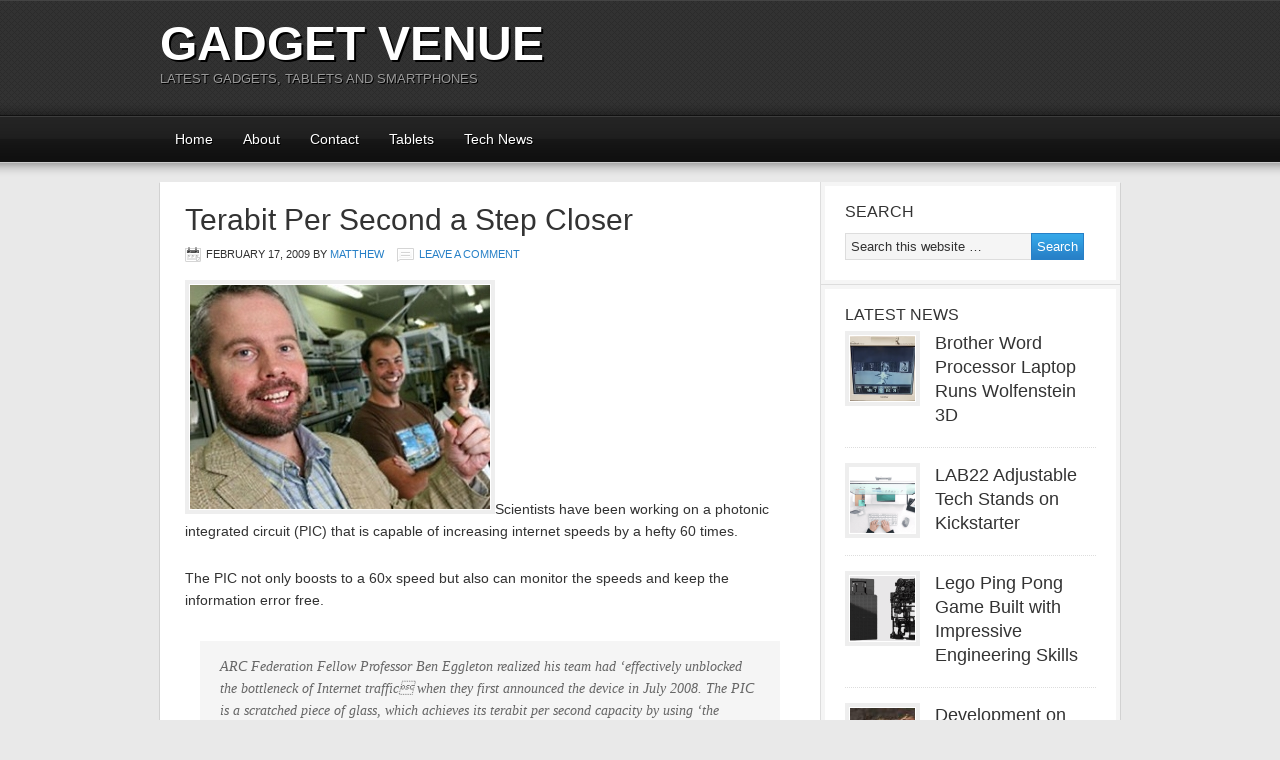

--- FILE ---
content_type: text/html; charset=utf-8
request_url: https://www.google.com/recaptcha/api2/aframe
body_size: 266
content:
<!DOCTYPE HTML><html><head><meta http-equiv="content-type" content="text/html; charset=UTF-8"></head><body><script nonce="AZ-3boEr2cgJ_Aj_llExLw">/** Anti-fraud and anti-abuse applications only. See google.com/recaptcha */ try{var clients={'sodar':'https://pagead2.googlesyndication.com/pagead/sodar?'};window.addEventListener("message",function(a){try{if(a.source===window.parent){var b=JSON.parse(a.data);var c=clients[b['id']];if(c){var d=document.createElement('img');d.src=c+b['params']+'&rc='+(localStorage.getItem("rc::a")?sessionStorage.getItem("rc::b"):"");window.document.body.appendChild(d);sessionStorage.setItem("rc::e",parseInt(sessionStorage.getItem("rc::e")||0)+1);localStorage.setItem("rc::h",'1769678918928');}}}catch(b){}});window.parent.postMessage("_grecaptcha_ready", "*");}catch(b){}</script></body></html>